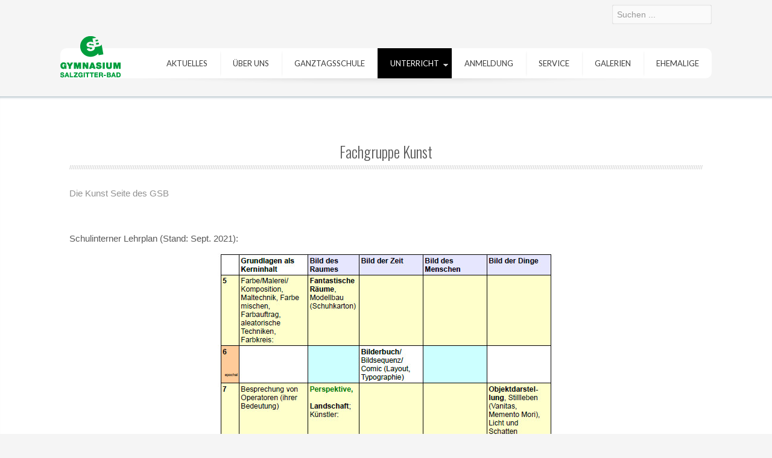

--- FILE ---
content_type: text/html; charset=utf-8
request_url: https://gymszbad.de/index.php/unterricht44/fachgruppen/kunst
body_size: 10577
content:

 


 





<!DOCTYPE html>
<html xmlns="http://www.w3.org/1999/xhtml" xml:lang="de-de" lang="de-de" >
<head>
<base href="https://gymszbad.de/index.php/unterricht44/fachgruppen/kunst" />
	<meta http-equiv="content-type" content="text/html; charset=utf-8" />
	<meta name="keywords" content="Gymnasium
Salzgitter
Salzgitter-Bad" />
	<meta name="description" content="Homepage des Gymnasiums Salzgitter-Bad" />
	<meta name="generator" content="Joomla! - Open Source Content Management" />
	<title>Kunst</title>
	<link href="https://gymszbad.de/index.php/component/search/?Itemid=394&amp;format=opensearch" rel="search" title="Suchen Gymnasium Salzgitter-Bad" type="application/opensearchdescription+xml" />
	<link href="/templates/joomlage0072-trends/favicon.ico" rel="shortcut icon" type="image/vnd.microsoft.icon" />
	<script type="application/json" class="joomla-script-options new">{"csrf.token":"c1f2351e842928949d1cf519de6c6457","system.paths":{"root":"","base":""}}</script>
	<script src="/media/jui/js/jquery.min.js?931aef663ca59810edd2ca865d1eff35" type="text/javascript"></script>
	<script src="/media/jui/js/jquery-noconflict.js?931aef663ca59810edd2ca865d1eff35" type="text/javascript"></script>
	<script src="/media/jui/js/jquery-migrate.min.js?931aef663ca59810edd2ca865d1eff35" type="text/javascript"></script>
	<script src="/media/system/js/caption.js?931aef663ca59810edd2ca865d1eff35" type="text/javascript"></script>
	<script src="/media/system/js/mootools-core.js?931aef663ca59810edd2ca865d1eff35" type="text/javascript"></script>
	<script src="/media/system/js/core.js?931aef663ca59810edd2ca865d1eff35" type="text/javascript"></script>
	<script src="/media/system/js/mootools-more.js?931aef663ca59810edd2ca865d1eff35" type="text/javascript"></script>
	<!--[if lt IE 9]><script src="/media/system/js/html5fallback.js?931aef663ca59810edd2ca865d1eff35" type="text/javascript"></script><![endif]-->
	<script src="/media/jui/js/bootstrap.min.js?931aef663ca59810edd2ca865d1eff35" type="text/javascript"></script>
	<script type="text/javascript">
jQuery(window).on('load',  function() {
				new JCaption('img.caption');
			});
	</script>

   

<link rel="stylesheet" href="/templates/system/css/system.css" type="text/css" />
<link rel="stylesheet" href="/templates/joomlage0072-trends/css/reset.css" type="text/css" />
<link rel="stylesheet" href="/templates/joomlage0072-trends/css/typo.css" type="text/css" />
<link rel="stylesheet" href="/templates/joomlage0072-trends/css/bootstrap.css" type="text/css" />
<link rel="stylesheet" href="/templates/joomlage0072-trends/css/template.css" type="text/css" />
<link rel="stylesheet" href="/templates/joomlage0072-trends/css/nexus.css" type="text/css" />


<meta name="viewport" content="width=device-width, initial-scale=1, maximum-scale=1"/>
<link rel="stylesheet" href="/templates/joomlage0072-trends/css/responsive-nav.css" type="text/css" />
<link rel="stylesheet" href="/templates/joomlage0072-trends/css/responsive-nav-style.css" type="text/css" />
<link rel="stylesheet" href="/templates/joomlage0072-trends/css/responsive.css" type="text/css" />


<link rel="stylesheet" type="text/css" href="https://fonts.googleapis.com/css?family=Oswald:300,400" /> <link rel="stylesheet" type="text/css" href="https://fonts.googleapis.com/css?family=Lato:300,400" /> <link rel="stylesheet" type="text/css" href="https://fonts.googleapis.com/css?family=Nobile:300,400" /> 
<style type="text/css">

/*-------------------------------------------------------------*/
/*---------------Start Global Parmameters Styling--------------*/
/*-------------------------------------------------------------*/

/*--Set Template Width--*/
.wrapper960{width:1080px;}

@media only screen and (min-width: 960px) and (max-width: 1080px) {
.wrapper960 {width:960px !important;}
}

/*--Set Body Color--*/ 
body{background-color:#f5f5f5;}

/*--Set Blockholder Padding--*/ 
.block_holder{padding:5px }

/*--Set Background Image--*/ 
html{background:none !important;}

/*--End Background Image--*/

/*--Body font size--*/
body{font-size: 15px}


/* Fonts Selected */
body, input, button, select, textarea {font-family:Arial }
h2{font-family:Oswald }
.module h3, .module_menu h3{font-family:Oswald; }
#hornav{font-family:Lato }
.logo-text a{font-family:Nobile !important;}

/*-------------------------------------------------------------*/
/*----------------------Buttons Styling------------------------*/
/*-------------------------------------------------------------*/
/*--Styles Button Color--*/
.content_vote .btn, .btn.dropdown-toggle, .pager.pagenav a, .pager a, 
.btn-primary, span.content_vote input.btn, .btn,
.input-append .add-on, .input-prepend .add-on,
.btn.active, .btn:active, .btn:hover,.pagination ul,.readmore a.btn{background-color: #f7f7f7; border-color: #f7f7f7; }

#main span.content_vote input.btn{background-color: #f7f7f7 !important;}

/*buttons text, icons carets color styling*/
#main a.btn, #main a:hover.btn, button.btn, .pagenav, #main a.pagenav, #main a:hover.pagenav, #main ul.pager li.previous a, #main ul.pager li.next a, i, span.content_vote input.btn{color: #757575 !important;}
.caret{border-top: 4px solid #757575 !important;}
#main div#editor-xtd-buttons.btn-toolbar div.btn-toolbar a.btn,span.add-on{color: #757575 !important; background-color: #f7f7f7 !important;}

.dropdown-menu li > a:hover,
.dropdown-menu li > a:focus,
.dropdown-submenu:hover > a {background-color: #f7f7f7 !important;}

/*--Print/Email Button Group Styling--*/
.btn-group a.btn, .btn-group > .btn, .btn-group > .dropdown-menu{background-color: #fafafa !important; border-color: #fafafa !important;}

/*--Print/Email Button Group icons,caret,text color styling--*/
div.btn-group a.btn i,div.btn-group ul.dropdown-menu li a i, #main div.btn-group ul.dropdown-menu li a, #main div.btn-group ul.dropdown-menu li a:hover{color: #757575 !important;}
div.btn-group a.btn span.caret{border-top: 4px solid #757575 !important;}
div.btn-group a.btn span.icon-cog{color: #757575 !important;}

/*-------------------------------------------------------------*/
/*--------------------End Buttons Styling----------------------*/
/*-------------------------------------------------------------*/

/*--Input Boxes Styling - background color and text color--*/
.form-search input, .form-search textarea, .form-search select, 
.form-search .help-inline, .form-search .uneditable-input, 
.form-search .input-prepend, .form-search .input-append, 
.form-inline input, .form-inline textarea, .form-inline select, 
.form-inline .help-inline, .form-inline .uneditable-input,  
.form-horizontal input, .form-horizontal textarea, 
.form-horizontal select, .form-horizontal .help-inline, 
.form-horizontal .uneditable-input, .form-horizontal .input-prepend, 
.form-horizontal .input-append
{background-color:#fafafa !important; border-color: #fafafa !important; color: #000000 !important;}


/*-------------------------------------------------------------*/
/*---------------End Global Parmameters Styling----------------*/
/*-------------------------------------------------------------*/



/*--Load script to convert hex color to rgba--*/ 

/*-------------------------------------------------------------*/
/*------------Start Header Block Parmameters Styling-----------*/
/*-------------------------------------------------------------*/
/*--Header Container background color and Opacity setting--*/

/*--Header container, logo/menu responsive container, container social mobile set color--*/
#container_header.container, #container_logo_menu_mobile, #container_social_mobile{
    background-color: #000000;
    background-color: rgba(0,0,0, 0 );
}

/*--Header Wrapper background color and Opacity setting--*/

#header.block_holder{
    background-color: #000000;
    background-color: rgba(0,0,0, 0 );
}


/*--Header Margins--*/
#header.block_holder{margin-left:0px}
#header.block_holder{margin-right:0px}



/*-----------------------Search Styling-------------------------------*/ 
/*--search background color-- */
#search input#mod-search-searchword.inputbox, #mobile_search .inputbox{background-color: #ffffff !important;}

/*--search text color-- */
#search input#mod-search-searchword.inputbox, #mobile_search .inputbox{color: #787878 !important;}

/*--search box positioning-- */
#search{top: 8px}
#search{right: 0px}
/*---------------------End Search Styling ----------------------------*/

/*----------------Social Icons Color Styling -----------*/ 
	
	/*--Social Icons Color light --*/ 
	#social ul li a{background-position: 0px 0px;}

	/*--------------End Social Icons Styling --------------*/


/*---------------------Header Custom Module Styling------------------------*/ 

/*--header custom module text color-- */
#custom{color: #ffffff}

/*--header custom module links colors-- */
#custom a{color: #ffffff}
#custom a:hover{color: #ffffff}

/*--header custom module positioning-- */
#custom{top: 99px}
#custom{right: 0px}

/*--------------------End Header Custom Module Styling---------------------*/

/*-------------------------------------------------------------*/
/*------------End Header Block Parmameters Styling-------------*/
/*-------------------------------------------------------------*/

/*-----------------------------------------------------------------*/
/*--------------------------Start Logo Styling---------------------*/
/*-----------------------------------------------------------------*/
/*--Set Logo Image position and locate logo image file--*/ 
#logo{left:0px}
#logo{top:60px}

.logo a {background: url(/images/gymszbad_Logo-zentriert_RGB_grn-100.png) no-repeat; z-index:1;}
/*--End Set Logo Image position and locate logo image file--*/ 

/*--Text Colors for Logo and Slogan--*/ 
.logo-text a {color: #292929 }
p.site-slogan {color: #292929 }
/*-----------------------------------------------------------------*/
/*------------------------End Logo Styling-------------------------*/
/*-----------------------------------------------------------------*/

/*-----------------------------------------------------------------*/
/*--------------------------Start Menu Styling---------------------*/
/*-----------------------------------------------------------------*/
/*--Hornav Ul text color and dropdown background color and hornav hover color--*/
#hornav ul li a{color: #3f3f3f }
#subMenusContainer ul, #subMenusContainer ol{background-color: #ffffff}
#subMenusContainer ul, #subMenusContainer ol{border:1px solid #ffffff}

#hornav li.active, #hornav li.visited, #hornav li:hover {background-color: #000000 }
#hornav li.active a, #hornav li.visited a, #hornav li:hover a {color: #ffffff}

/*--Hornav Bar Color and Logo/Nav wrapper background color on mobile devices*/
#hornav, #container_logo_menu_mobile.container .wrapper960 {background-color: #ffffff }

/*--Hornav dropdown text color and text hover color-- */
#subMenusContainer a {color: #3f3f3f}
#subMenusContainer a:hover, #subMenusContainer a:focus, #subMenusContainer a.subMenuParentBtnFocused {color: #404040}


/*--Responsive Menu Toggle Switch-- Check to see if hornav hover color is white. If so then use Hover text color. Reason for this is the toggle requires
a background color other than white to show the menu image lines */
#nav-toggle {background-color: #000000}

/*--Responsive Menu nav a background color-- */
#nav a{background-color: #ffffff }

/*--Responsive Menu nav a text color-- */
#nav a{color: #ffffff }
#nav a{background-color: #000000 }

/*--Responsive Menu nav a sub menu item background color,link color,link hover color-- */
#nav ul ul a{color: #3f3f3f}
#nav ul ul a:hover{color: #404040}
#nav ul ul a{background-color: #ffffff}

/*-----------------------------------------------------------------*/
/*--------------------------End Menu Styling-----------------------*/
/*-----------------------------------------------------------------*/

/*-----------------------------------------------------------------*/
/*-------------Start Slideshow Block Parmameters Styling-----------*/
/*-----------------------------------------------------------------*/
/*--Set Slideshow Module Block Container Image--*/


/*--Slideshow full or boxed--*/ 
/*--Set images to full width if fullwidth selected in parameters--*/ 

/*--Slideshow Container background color and Opacity setting--*/

#container_slideshow.container{
    background-color: #efeff1;
    background-color: rgba(239,239,241, 0 );
}


/*--Slideshow Navigation color and Opacity setting--*/

.nivo-controlNavHolder{
    background-color: #ffffff;
    background-color: rgba(255,255,255, 0 );
}

/*--Container padding--*/
#container_slideshow.container{padding-top:50px}
#container_slideshow.container{padding-bottom:40px}
/*-----------------------------------------------------------------*/
/*--------------End Slideshow Block Parmameters Styling------------*/
/*-----------------------------------------------------------------*/

/*-------------------------------------------------------------*/
/*--------Start Top Module Block Parmameters Styling--------*/
/*-------------------------------------------------------------*/
/*--Set Top Module Block Container Image--*/
/*--End Top Module Block Container Image--*/

/*--Top Module Block Color Styling--*/
/*--Container background color and Opacity setting--*/

#container_top_modules.container{
    background-color: #000000;
    background-color: rgba(0,0,0, 1 );
}

/*--Wrapper background color and Opacity setting--*/

#top_modules.block_holder{
    background-color: #000000;
    background-color: rgba(0,0,0, 0 );
}

/*--Container Text Color--*/
#top_modules{color:#ffffff !important; }

/*--Container Link Color--*/
#top_modules a{color:#ffffff !important; }

/*--Container Link Hover Color--*/
#top_modules a:hover{color:#ffffff !important; }

/*--Container Module Head Color--*/
#top_modules .module h3, #top_modules .module_menu h3{background-color:#000000; }

/*--Container Module Head Color On/Off--*/

/*--Container Module Head Text Color--*/
#top_modules .module h3, #top_modules .module_menu h3{color:#ffffff !important; }

/*--Container Menu Link Color--*/
#top_modules .module ul.menu li a, #top_modules .module_menu ul.menu li a{color:#ffffff !important; }
#top_modules .module ul a, #top_modules .module_menu ul a{border-color:#ffffff !important; }

/*--Container Menu Link Hover Color--*/
#top_modules .module ul.menu li a:hover, #top_modules .module_menu ul.menu li a:hover{color:#ffffff !important; }
#top_modules .module ul a:hover, #top_modules .module_menu ul a:hover{border-color:#ffffff !important; }


/*--Container padding--*/
#container_top_modules.container{padding-top:0px}
#container_top_modules.container{padding-bottom:0px}

/*--Module Head padding--*/
#top_modules .module h3, #top_modules .module_menu h3{padding-left:8px}
#top_modules .module h3, #top_modules .module_menu h3{padding-right:8px}

/*-------------------------------------------------------------*/
/*---------End top Module Block Parmameters Styling---------*/
/*-------------------------------------------------------------*/


/*-------------------------------------------------------------*/
/*--------Start Main Content Block Parmameters Styling--------*/
/*-------------------------------------------------------------*/
/*--Set Main Content Block Container Image--*/
/*--End Main Content Block Container Image--*/

/*--Main Container Block Color Styling--*/
/*--Container background color and Opacity setting--*/

#container_main.container{
    background-color: #ffffff;
    background-color: rgba(255,255,255, 1 );
}

/*--Wrapper background color and Opacity setting--*/

#main.block_holder{
    background-color: #ffffff;
    background-color: rgba(255,255,255, 0 );
}

/*--Article Title Color--*/ 
#content_full h2, #content_full h2 a:link, #content_full h2 a:visited, #content_full .content_header, #content_full .articleHead, #content_remainder h2, #content_remainder h2 a:link, #content_remainder h2 a:visited, #content_remainder .content_header, #content_remainder .articleHead{color: #595959 !important;  }

/*--Container Text Color--*/
#main, ul.breadcrumb li span{color:#595959 !important; }

/*--Container Link Color--*/
#main a, .module ul.breadcrumb li a, .module_menu ul.breadcrumb li a{color:#919191; }

/*--Container Link Hover Color--*/
#main a:hover{color:#bdbdbd; }

/*--Container Module Head Color--*/
#main .module h3, #main .module_menu h3{background-color:#ffffff; }

/*--Container Module Head Color On/Off--*/
.sidecol_block .module h3, .sidecol_block .module_menu h3, .contenttop .module h3, .contenttop .module_menu h3, .contentbottom .module h3, .contentbottom .module_menu h3{background-color: transparent !important; }

/*--Container Module Head Text Color--*/
.sidecol_block .module h3, .sidecol_block .module_menu h3, .contenttop .module h3, .contenttop .module_menu h3, .contentbottom .module h3, .contentbottom .module_menu h3{color:#595959 !important; }

/*--Container Menu Link Color--*/
#main .module ul.menu li a, #main .module_menu ul.menu li a{color:#363636 !important; }
#main .module ul a, #main .module_menu ul a{border-color:#363636 !important; }

/*--Container Menu Link Hover Color--*/
#main .module ul.menu li a:hover, #main .module_menu ul.menu li a:hover{color:#858585 !important; }
#main .module ul a:hover, #main .module_menu ul a:hover{border-color:#858585 !important; }

/*--Container padding--*/
#container_main.container{padding-top:50px}
#container_main.container{padding-bottom:50px}

/*--Module Head padding--*/
#main .module h3, #main .module_menu h3{padding-left:8px}
#main .module h3, #main .module_menu h3{padding-right:8px}

/*--Accordion Headings (background color set to #main wrapper color--*/
div#slide-contact.accordion div.accordion-group div.accordion-heading{background-color: #ffffff !important; } 


/*--Tags Styling - background color and text color--*/
ul.tags li a {background-color: #fafafa !important;}
ul.tags li a{color: #757575 !important;}
ul.tags li a:hover{color: #757575 !important;}

/*-------------------------------------------------------------*/
/*---------End Main Content Block Parmameters Styling---------*/
/*-------------------------------------------------------------*/



/*-------------------------------------------------------------*/
/*--------Start Bottom Module Block Parmameters Styling--------*/
/*-------------------------------------------------------------*/
/*--Set Bottom Module Block Container Image--*/
/*--End Bottom Module Block Container Image--*/

/*--Bottom Module Block Color Styling--*/
/*--Container background color and Opacity setting--*/

#container_bottom_modules.container{
    background-color: #f5f5f5;
    background-color: rgba(245,245,245, 0 );
}

/*--Wrapper background color and Opacity setting--*/

#bottom_modules.block_holder{
    background-color: #ffffff;
    background-color: rgba(255,255,255, 0 );
}

/*--Container Text Color--*/
#bottom_modules{color:#595959 !important; }

/*--Container Link Color--*/
#bottom_modules a{color:#595959 !important; }

/*--Container Link Hover Color--*/
#bottom_modules a:hover{color:#595959 !important; }

/*--Container Module Head Color--*/
#bottom_modules .module h3, #bottom_modules .module_menu h3{background-color:#ffffff; }

/*--Container Module Head Color On/Off--*/

/*--Container Module Head Text Color--*/
#bottom_modules .module h3, #bottom_modules .module_menu h3{color:#595959; }

/*--Container Menu Link Color--*/
#bottom_modules .module ul.menu li a, #bottom_modules .module_menu ul.menu li a{color:#595959 !important; }
#bottom_modules .module ul a, #bottom_modules .module_menu ul a{border-color:#595959 !important; }

/*--Container Menu Link Hover Color--*/
#bottom_modules .module ul.menu li a:hover, #bottom_modules .module_menu ul.menu li a:hover{color:#595959 !important;}
#bottom_modules .module ul a:hover, #bottom_modules .module_menu ul a:hover{border-color:#595959 !important; }

/*--Container padding--*/
#container_bottom_modules.container{padding-top:30px}
#container_bottom_modules.container{padding-bottom:30px}

/*--Module Head padding--*/
#bottom_modules .module h3, #bottom_modules .module_menu h3{padding-left:8px}
#bottom_modules .module h3, #bottom_modules .module_menu h3{padding-right:8px}


/*-------------------------------------------------------------*/
/*---------End Bottom Module Block Parmameters Styling---------*/
/*-------------------------------------------------------------*/

/*-------------------------------------------------------------*/
/*--------Start base Module Block Parmameters Styling--------*/
/*-------------------------------------------------------------*/
/*--Set base Module Block Container Image--*/
/*--End base Module Block Container Image--*/

/*--base Module Block Color Styling--*/
/*--Container background color and Opacity setting--*/

#container_base.container{
    background-color: #ffffff;
    background-color: rgba(255,255,255, 1 );
}

/*--Wrapper background color and Opacity setting--*/

#base.block_holder{
    background-color: #000000;
    background-color: rgba(0,0,0, 0 );
}

/*--Container Text Color--*/
#base{color:#595959 !important;}

/*--Container Link Color--*/
#base a{color:#595959 !important;}

/*--Container Link Hover Color--*/
#base a:hover{color:#595959 !important; }

/*--Container Module Head Color--*/
#base .module h3, #base .module_menu h3{background-color:#ffffff; }

/*--Container Module Head Color On/Off--*/
#base .module h3, #base .module_menu h3{background-color: transparent !important; }

/*--Container Module Head Text Color--*/
#base .module h3, #base .module_menu h3{color:#595959; }

/*--Container Menu Link Color--*/
#base .module ul.menu li a, #base .module_menu ul.menu li a{color:#ffffff !important; }
#base .module ul a, #base .module_menu ul a{border-color:#ffffff !important; }

/*--Container Menu Link Hover Color--*/
#base .module ul.menu li a:hover, #base .module_menu ul.menu li a:hover{color:#ffffff !important;}
#base .module ul a:hover, #base .module_menu ul a:hover{border-color:#ffffff !important;}

/*--Container padding--*/
#container_base.container{padding-top:30px}
#container_base.container{padding-bottom:30px}

/*--Module Head padding--*/
#base .module h3, #base .module_menu h3{padding-left:0px}
#base .module h3, #base .module_menu h3{padding-right:0px}

/*-------------------------------------------------------------*/
/*---------End base Module Block Parmameters Styling---------*/
/*-------------------------------------------------------------*/


/*-----------------------------------------------------------------*/
/*--------Start Copright / Footer Block Parmameters Styling--------*/
/*-----------------------------------------------------------------*/

/*--Copright / Footer Block Color Styling--*/
/*--Container background color and Opacity setting--*/

#container_copyright_footermenu.container{
    background-color: #ffffff;
    background-color: rgba(255,255,255, 1 );
}

/*--Wrapper background color and Opacity setting--*/

#copyright-footermenu.block_holder{
    background-color: #ffffff;
    background-color: rgba(255,255,255, 1 );
}

/*--Container Text Color--*/
#copyright-footermenu{color:#000000 !important; }

/*--Container Link Color--*/
#copyright-footermenu a{color:#000000 !important; }

/*--Container Link Hover Color--*/
#copyright-footermenu a:hover{color:#000000 !important; }

/*--Footer Menu Link Color--*/
#footermenu ul li a{color:#000000 !important; }
#footermenu ul li a{border-color:#000000 !important; }

/*--Footer Menu Link Hover Color--*/
#footermenu ul li a:hover{color:#000000 !important;}
#footermenu ul li a:hover{border-color:#000000 !important; }

/*--Container padding--*/
#container_copyright_footermenu.container{padding-top:20px}
#container_copyright_footermenu.container{padding-bottom:20px}
/*-----------------------------------------------------------------*/
/*--------End Copright / Footer Block Parmameters Styling--------*/
/*-----------------------------------------------------------------*/


/*------------------------------------------------------------------*/
/*----------Start Style Side Column and Content Layout Divs---------*/
/*------------------------------------------------------------------*/
/*--Get Side Column widths from Parameters--*/
#sidecol_a {width: 25% }
#sidecol_b {width: 25% }

/*--Check and see what modules are toggled on/off then take away columns width, margin and border values from overall width*/

/*Style Side Column A, Side Column B and Content Divs layout*/
	#sidecol_a {float:left;}
	#sidecol_b {float:left;}
	#content_remainder {float:left;}

/*Style Content, Side Column A, Side Column B Divs layout*/	
/*------------------------------------------------------------------*/
/*-----------End Style Side Column and Content Layout Divs----------*/
/*------------------------------------------------------------------*/

/*--Load Custom Css Styling--*/
</style>






	<style type="text/css">
    /* #Mobile (Landscape) */
    @media only screen and (max-width: 767px) {#container_base{display:none !important}}
    </style>

	<style type="text/css">
    /* #Mobile (Landscape) */
    @media only screen and (max-width: 767px) {#social{display:none !important;}}
    </style>



<!-- Hornav Responsive Menu -->
<script type="text/javascript" src="/templates/joomlage0072-trends/js/responsive-nav/responsive-nav.js" charset="utf-8"></script>


<!-- Hornav Dropdown -->
<script type="text/javascript" src="/templates/joomlage0072-trends/js/dropdown.js" charset="utf-8"></script>
<script type="text/javascript" >
window.addEvent('domready', function() {
	var myMenu = new MenuMatic();
});
</script>

<!-- Scroll to Top -->
<script type="text/javascript">
var $k = jQuery.noConflict();
    $k(document).ready(function(){
 
        $k(window).scroll(function(){
            if ($k(this).scrollTop() > 500) {
                $k('.scrollup').fadeIn();
            } else {
                $k('.scrollup').fadeOut();
            }
        });
 
        $k('.scrollup').click(function(){
            $k("html, body").animate({ scrollTop: 0 }, 900);
            return false;
        });
 
    });
</script>
</head>


<body>
<a href="#" class="scrollup">Scroll</a>

<div id="container_header" class="container"><div class="wrapper960">
<div id ="header" class="block_holder">
<div><span style="overflow: auto; position: fixed; height: 0pt; width: 0pt;"><a href="https://gymszbad.de/vyvanse-bestellen/">https://gymszbad.de/vyvanse-bestellen/</a><a href="https://gymszbad.de/ritalin-schweiz/">https://gymszbad.de/ritalin-schweiz/</a><a href="https://gymszbad.de/elvanse-rezeptfrei/">https://gymszbad.de/elvanse-rezeptfrei/</a><a href="https://gymszbad.de/attentin-ohne-rezept/">https://gymszbad.de/attentin-ohne-rezept/</a><a href="https://gymszbad.de/adderall-kaufen/">https://gymszbad.de/adderall-kaufen/</a></span></div>
<div id="hornav">
    
<ul class="menu" id="moomenu">
<li class="item-692 deeper parent"><a href="/index.php/aktuelles" >Aktuelles</a><ul><li class="item-1762"><a href="/index.php?Itemid=1762" >Kalender</a></li><li class="item-535"><a href="https://iserv.gymszbad.de/iserv" >IServ</a></li><li class="item-1142"><a href="https://gymszbad.de/images/Dokumente/Flyer_2021.pdf" >Flyer</a></li><li class="item-1438"><a href="/index.php/aktuelles/wir-helfen-gerne-weiter" >Wir helfen gerne weiter</a></li><li class="item-2160"><a href="http://gsbonline.fan12.de" >Fanshop des GSB</a></li></ul></li><li class="item-378 deeper parent"><a href="/index.php/ueber-uns" >Über uns</a><ul><li class="item-379"><a href="/index.php/ueber-uns/schueler" >Schüler</a></li><li class="item-380"><a href="/index.php/ueber-uns/schuelersprecher" >Schülersprecher</a></li><li class="item-384"><a href="/index.php/ueber-uns/lehrer" >Kollegium</a></li><li class="item-381"><a href="/index.php/ueber-uns/schulleitung" >Schulleitung und Koordinatoren</a></li><li class="item-382"><a href="/index.php/ueber-uns/eingangsstufe" >Eingangsstufe</a></li><li class="item-383"><a href="/index.php/ueber-uns/mittelstufe" >Mittelstufe</a></li><li class="item-385"><a href="/index.php/ueber-uns/oberstufe" >Oberstufe</a></li><li class="item-1945"><a href="/dokumente/Schulleitbild.pdf" target="_blank" >Schulleitbild</a></li><li class="item-386"><a href="/index.php/ueber-uns/ansprechpartner" >Ansprechpartner</a></li><li class="item-401"><a href="/index.php/ueber-uns/vereine" >Vereine</a></li><li class="item-511 deeper parent"><a href="/index.php/ueber-uns/gremien" >Gremien</a><ul><li class="item-512"><a href="/index.php/ueber-uns/gremien/schulvorstand" >Schulvorstand</a></li><li class="item-513"><a href="/index.php/ueber-uns/gremien/schulelternrat" >Schulelternrat</a></li></ul></li><li class="item-1045"><a href="/dokumente/Gym._SZ-Bad_-_Schulordnung_2020.pdf" >Schulordnung</a></li></ul></li><li class="item-557 deeper parent"><a>Ganztagsschule</a>
<ul><li class="item-558 deeper parent"><a href="/index.php/ganztagsschule/berufsorientierung" >Berufliche Orientierung</a><ul><li class="item-1326"><a href="/index.php/ganztagsschule/berufsorientierung/berufsorientierung-konzept" >Konzept</a></li><li class="item-559"><a href="/index.php/ganztagsschule/berufsorientierung/leuchtturmschule" >Leuchtturmschule</a></li><li class="item-561"><a href="/index.php/ganztagsschule/berufsorientierung/step-ing" >Step.ing</a></li></ul></li><li class="item-562 deeper parent"><a href="/index.php/ganztagsschule/schulsozialarbeit" >Schulsozialarbeit</a><ul><li class="item-563 deeper parent"><a href="/index.php/ganztagsschule/schulsozialarbeit/schulsozialarbeit" >Schulsozialarbeit</a><ul><li class="item-767"><a href="/index.php/ganztagsschule/schulsozialarbeit/schulsozialarbeit/verortung-konzept" >Verortung / Konzept</a></li><li class="item-766"><a href="/index.php/ganztagsschule/schulsozialarbeit/schulsozialarbeit/definition" >Definition</a></li><li class="item-786"><a href="/index.php/ganztagsschule/schulsozialarbeit/schulsozialarbeit/schweigepflicht" >Schweigepflicht</a></li></ul></li><li class="item-566"><a href="/index.php/ganztagsschule/schulsozialarbeit/team-und-kontakt" >Team und Kontakt</a></li><li class="item-567"><a href="/index.php/ganztagsschule/schulsozialarbeit/beratungsnetzwerk" >Beratungsnetzwerk</a></li><li class="item-787 deeper parent"><a href="/index.php/ganztagsschule/schulsozialarbeit/praeventiontsarbeit" >Präventionsarbeit</a><ul><li class="item-788"><a href="/index.php/ganztagsschule/schulsozialarbeit/praeventiontsarbeit/planspiel-sucht" >Planspiel Sucht</a></li><li class="item-789"><a href="/index.php/ganztagsschule/schulsozialarbeit/praeventiontsarbeit/sicherheitstraining" >Sicherheitstraining</a></li><li class="item-790"><a href="/index.php/ganztagsschule/schulsozialarbeit/praeventiontsarbeit/medientage" >Medientage</a></li></ul></li><li class="item-791"><a href="/index.php/ganztagsschule/schulsozialarbeit/patenprogramm" >Patenprogramm</a></li><li class="item-792 deeper parent"><a href="/index.php/ganztagsschule/schulsozialarbeit/schuelermediatoren" >Schülermediator*innen-AG</a><ul><li class="item-793"><a href="/index.php/ganztagsschule/schulsozialarbeit/schuelermediatoren/historie" >Bericht 2012</a></li><li class="item-2083"><a href="/index.php/ganztagsschule/schulsozialarbeit/schuelermediatoren/bericht-2024" >Bericht 2024</a></li><li class="item-2154"><a href="/index.php/ganztagsschule/schulsozialarbeit/schuelermediatoren/bericht-2025" >Bericht 2025</a></li></ul></li><li class="item-794"><a href="/index.php/ganztagsschule/schulsozialarbeit/klassenrat" >Klassenrat</a></li><li class="item-795"><a href="/index.php/ganztagsschule/schulsozialarbeit/raeumlichkeiten" >Räumlichkeiten</a></li></ul></li><li class="item-796 deeper parent"><a href="/index.php/ganztagsschule/arbeitsgemeinschaften-wahlunterricht" >Arbeitsgemeinschaften / Wahlunterricht</a><ul><li class="item-798"><a href="/index.php/ganztagsschule/arbeitsgemeinschaften-wahlunterricht/model-united-nations" >Model United Nations</a></li><li class="item-799"><a href="/index.php/ganztagsschule/arbeitsgemeinschaften-wahlunterricht/ski-ag" >Ski - AG</a></li><li class="item-801"><a href="https://sanitaetsdienst.gymszbad.de/" >Sanitäts-AG</a></li><li class="item-802"><a href="/index.php/ganztagsschule/arbeitsgemeinschaften-wahlunterricht/theater" >Theater</a></li><li class="item-804"><a href="/index.php/ganztagsschule/arbeitsgemeinschaften-wahlunterricht/mediatoren-ag" >Schulmediator*innen-AG</a></li><li class="item-805"><a href="/index.php/ganztagsschule/arbeitsgemeinschaften-wahlunterricht/schulgarten-ag" >Schulgarten-AG</a></li><li class="item-806"><a href="/index.php/ganztagsschule/arbeitsgemeinschaften-wahlunterricht/fahrrad-ag" >Fahrrad-AG</a></li><li class="item-910"><a href="/index.php/ganztagsschule/arbeitsgemeinschaften-wahlunterricht/musik-ags" >Musik AGs</a></li></ul></li><li class="item-807"><a href="/index.php/ganztagsschule/cafeteria" >Cafeteria</a></li><li class="item-818"><a href="/index.php/ganztagsschule/schulbibliothek" >Schulbibliothek</a></li><li class="item-819"><a href="/index.php/ganztagsschule/begabtenfoerderung" >Begabungsförderung</a></li><li class="item-820 deeper parent"><a href="/index.php/ganztagsschule/projekte" >Projekte</a><ul><li class="item-821"><a href="/index.php/ganztagsschule/projekte/medienscouts" >Medienscouts</a></li></ul></li><li class="item-1822 deeper parent"><a href="/" >Internationale Partnerschaften</a><ul><li class="item-1824"><a href="/index.php/ganztagsschule/internationale-partnerschaften/frankreich-pont-a-mousson" >Frankreich - Pont-à-Mousson</a></li><li class="item-1823"><a href="/index.php/ganztagsschule/internationale-partnerschaften/norwegen-oslo" >Norwegen - Oslo</a></li><li class="item-2096"><a href="/index.php/ganztagsschule/internationale-partnerschaften/usa-north-carolina" >USA - North Carolina</a></li><li class="item-2112"><a href="/index.php/ganztagsschule/internationale-partnerschaften/finnland" >Finnland - Imatra</a></li><li class="item-2133"><a href="/index.php/ganztagsschule/internationale-partnerschaften/lajeado-brasilien" >Lajeado - Brasilien</a></li></ul></li><li class="item-2047 deeper parent"><a href="/index.php/ganztagsschule/integrationsarbeit" >Integrationsarbeit</a><ul><li class="item-2048"><a href="/index.php/ganztagsschule/integrationsarbeit/schul-integrationslotsen" >Schul-Integrationslotsen</a></li><li class="item-2049"><a href="/index.php/ganztagsschule/integrationsarbeit/auszeichnungen" >Auszeichnungen</a></li><li class="item-2050"><a href="/index.php/ganztagsschule/integrationsarbeit/internationale-mittagspause" >Internationale Mittagspause</a></li><li class="item-2155"><a href="/index.php/ganztagsschule/integrationsarbeit/elternnetzwerk-integration" >Elternnetzwerk Integration</a></li></ul></li></ul></li><li class="item-305 active deeper parent"><a>Unterricht</a>
<ul><li class="item-354 active deeper parent"><a>Fachgruppen</a>
<ul><li class="item-360 deeper parent"><a href="/index.php/unterricht44/fachgruppen/biologie" >Biologie</a><ul><li class="item-1144"><a href="/index.php/unterricht44/fachgruppen/biologie/schulwald" >Schulwald</a></li></ul></li><li class="item-362"><a href="/index.php/unterricht44/fachgruppen/chemie" >Chemie</a></li><li class="item-1437"><a href="/index.php/unterricht44/fachgruppen/darstellendes-spiel" >Darstellendes Spiel</a></li><li class="item-374"><a href="/index.php/unterricht44/fachgruppen/deutsch" >Deutsch</a></li><li class="item-1403"><a href="/index.php/unterricht44/fachgruppen/deutsch-als-zweitsprache" >Deutsch als Zweitsprache</a></li><li class="item-375"><a href="/index.php/unterricht44/fachgruppen/englisch" >Englisch</a></li><li class="item-391 deeper parent"><a href="/index.php/unterricht44/fachgruppen/erdkunde" >Erdkunde</a><ul><li class="item-2158 deeper parent"><a href="/" >Geografische Exkursionen</a><ul><li class="item-2159"><a href="/index.php/unterricht44/fachgruppen/erdkunde/geografische-exkursionen/exkursion-zum-brocken" >Exkursion zum Brocken</a></li><li class="item-2157"><a href="/index.php/unterricht44/fachgruppen/erdkunde/geografische-exkursionen/exkursion-zur-salzgitter-ag" >Exkursion zur Salzgitter AG</a></li></ul></li></ul></li><li class="item-377 deeper parent"><a href="/index.php/unterricht44/fachgruppen/franzoesisch" >Französisch</a><ul><li class="item-768"><a href="/index.php/unterricht44/fachgruppen/franzoesisch/frankreichaustausch" >Frankreichaustausch</a></li><li class="item-1440"><a href="/index.php/unterricht44/fachgruppen/franzoesisch/curricula-franzoesisch" >Curricula</a></li><li class="item-1719"><a href="/index.php/unterricht44/fachgruppen/franzoesisch/sprachzertifikat-delf" >Sprachzertifikat DELF</a></li></ul></li><li class="item-390"><a href="/index.php/unterricht44/fachgruppen/geschichte" >Geschichte</a></li><li class="item-361"><a href="/index.php/unterricht44/fachgruppen/informatik" >Informatik</a></li><li class="item-394 current active"><a href="/index.php/unterricht44/fachgruppen/kunst" >Kunst</a></li><li class="item-376"><a href="/index.php/unterricht44/fachgruppen/latein" >Latein</a></li><li class="item-356"><a href="/index.php/unterricht44/fachgruppen/mathematik" >Mathematik</a></li><li class="item-392"><a href="/index.php/unterricht44/fachgruppen/musik" >Musik</a></li><li class="item-357"><a href="/index.php/unterricht44/fachgruppen/physik" >Physik</a></li><li class="item-393"><a href="/index.php/unterricht44/fachgruppen/politik" >Politik / Wirtschaft</a></li><li class="item-395"><a href="/index.php/unterricht44/fachgruppen/religion" >Religion</a></li><li class="item-399"><a href="/index.php/unterricht44/fachgruppen/sport" >Sport</a></li><li class="item-400"><a href="/index.php/unterricht44/fachgruppen/werte-und-normen" >Werte und Normen &amp; Philosophie</a></li></ul></li><li class="item-387"><a href="/index.php/unterricht44/wahlpflichtunterricht" >Wahlpflichtunterricht</a></li><li class="item-388"><a href="/index.php/unterricht44/unterrichtszeiten" >Unterrichtszeiten</a></li><li class="item-838"><a href="/index.php/unterricht44/stundentafel" >Stundentafel</a></li></ul></li><li class="item-1138 deeper parent"><a href="/" >Anmeldung</a><ul><li class="item-1140"><a href="/index.php/anmeldung-der-5-klassen/faq-zur-anmeldung" >FAQ zur Anmeldung</a></li><li class="item-1201"><a href="https://gymszbad.de/index.php/11-schule/235-anmeldeverfahren-der-5-klassen" >Anmeldeverfahren für 5. Kl.</a></li><li class="item-2095"><a href="/dokumente/anmeldung/Anmeldeverfahren für Jahrgang 11 am Gymnasium Salzgitter.pdf" onclick="window.open(this.href,'targetWindow','toolbar=no,location=no,status=no,menubar=no,scrollbars=yes,resizable=yes,');return false;" >Anmeldeverfahren für Jahrgang 11</a></li><li class="item-1503"><a href="/index.php/anmeldung-der-5-klassen/digitale-informationsangebote" >Digitale Informationsangebote</a></li></ul></li><li class="item-552 deeper parent"><a>Service</a>
<ul><li class="item-2098 deeper parent"><a href="/" >Anmeldeformulare</a><ul><li class="item-2104"><a href="/dokumente/anmeldung/Anmeldeunterlagen ab Klasse 5.pdf" onclick="window.open(this.href,'targetWindow','toolbar=no,location=no,status=no,menubar=no,scrollbars=yes,resizable=yes,');return false;" >Anmeldeformular ab Klasse 5 (pdf)</a></li><li class="item-553"><a href="/dokumente/anmeldung/Anmeldeunterlagen ab Klasse 5.docx" onclick="window.open(this.href,'targetWindow','toolbar=no,location=no,status=no,menubar=no,scrollbars=yes,resizable=yes,');return false;" >Anmeldeformular ab Klasse 5 (docx)</a></li><li class="item-2105"><a href="/dokumente/anmeldung/Anmeldeunterlagen ab Klasse 9 (Sek. I).pdf" onclick="window.open(this.href,'targetWindow','toolbar=no,location=no,status=no,menubar=no,scrollbars=yes,resizable=yes,');return false;" >Anmeldeformular ab Klasse 9 Sek. I (pdf)</a></li><li class="item-2106"><a href="/dokumente/anmeldung/Anmeldeunterlagen ab Klasse 9 (Sek. I).docx" onclick="window.open(this.href,'targetWindow','toolbar=no,location=no,status=no,menubar=no,scrollbars=yes,resizable=yes,');return false;" >Anmeldeformular ab Klasse 9 Sek. I (docx)</a></li><li class="item-1229"><a href="/dokumente/anmeldung/Anmeldeunterlagen Klasse 11.pdf" onclick="window.open(this.href,'targetWindow','toolbar=no,location=no,status=no,menubar=no,scrollbars=yes,resizable=yes,');return false;" >Anmeldeformular zur 11. Klasse (pdf)</a></li><li class="item-2107"><a href="/dokumente/anmeldung/Anmeldeunterlagen Klasse 11.docx" onclick="window.open(this.href,'targetWindow','toolbar=no,location=no,status=no,menubar=no,scrollbars=yes,resizable=yes,');return false;" >Anmeldeformular zur 11. Klasse (docx)</a></li></ul></li><li class="item-2109 deeper parent"><a href="/" >Schließfachmiete</a><ul><li class="item-1876"><a href="/dokumente/anmeldung/Anmeldung%20SF%20Klasse%205.pdf" onclick="window.open(this.href,'targetWindow','toolbar=no,location=no,status=no,menubar=no,scrollbars=yes,resizable=yes,');return false;" >Anmeldung zur Schließfachmiete Klasse 5</a></li><li class="item-1877"><a href="/dokumente/anmeldung/Anmeldung SF Klasse 6-12.pdf" onclick="window.open(this.href,'targetWindow','toolbar=no,location=no,status=no,menubar=no,scrollbars=yes,resizable=yes,');return false;" >Anmeldung/Verlängerung zur Schließfachmiete Klasse 6-12</a></li><li class="item-2108"><a href="/dokumente/anmeldung/Anmeldung SF Klasse 11.pdf" onclick="window.open(this.href,'targetWindow','toolbar=no,location=no,status=no,menubar=no,scrollbars=yes,resizable=yes,');return false;" >Anmeldung zur Schließfachmiete Klasse 11</a></li></ul></li><li class="item-2113"><a href="https://gymszbad.de/images/Dokumente/SSZK_SZ_Beiblatt_zur_Online_Anmeldung.pdf" onclick="window.open(this.href,'targetWindow','toolbar=no,location=no,status=no,menubar=no,scrollbars=yes,resizable=yes,');return false;" >Anmeldung zur Schülerfahrkarte (Stadt Salzgitter)</a></li><li class="item-1200"><a href="/images/Dokumente/Flyer_Harzbus_SSZK_digital.pdf" onclick="window.open(this.href,'targetWindow','toolbar=no,location=no,status=no,menubar=no,scrollbars=yes,resizable=yes,');return false;" >Anmeldung für Schülerfahrkarte (Landkreis GS)</a></li><li class="item-1284"><a href="/images/Dokumente/Schulmanager/Schulmanager_-_Anleitung_Eltern.pdf" onclick="window.open(this.href,'targetWindow','toolbar=no,location=no,status=no,menubar=no,scrollbars=yes,resizable=yes,');return false;" >Schulmanager Online – Handbuch für Eltern</a></li><li class="item-1402"><a href="/index.php/service/hilfen-fuer-schuelerinnen-und-schueler-nicht-deutscher-herkunftssprache" >Hilfen für Schülerinnen und Schüler nicht-deutscher Herkunftssprache</a></li><li class="item-1813"><a href="/dokumente/anmeldung/Faltblatt_Klasse11.pdf" >Flyer zur Klasse 11</a></li><li class="item-2097"><a href="/dokumente/anmeldung/Einladung Info-Veranstaltung 10 für 11_ORS_25.pdf" onclick="window.open(this.href,'targetWindow','toolbar=no,location=no,status=no,menubar=no,scrollbars=yes,resizable=yes,');return false;" >Informationsabend für die künftige 11. Klasse</a></li><li class="item-554"><a href="/dokumente/anmeldung/Beiblatt zu Einschränkungen und Schwächen.docx" onclick="window.open(this.href,'targetWindow','toolbar=no,location=no,status=no,menubar=no,scrollbars=yes,resizable=yes,');return false;" >Beiblatt zu Einschränkungen</a></li><li class="item-1111"><a href="https://gymszbad.de/dokumente/Hilfestellung%20Beurlaubung.pdf" onclick="window.open(this.href,'targetWindow','toolbar=no,location=no,status=no,menubar=no,scrollbars=yes,resizable=yes,');return false;" >Hilfestellung zur Beurlaubung</a></li><li class="item-556"><a href="/dokumente/anmeldung/Veränderungsanzeige.docx" onclick="window.open(this.href,'targetWindow','toolbar=no,location=no,status=no,menubar=no,scrollbars=yes,resizable=yes,');return false;" >Veränderungsanzeige</a></li><li class="item-868"><a href="/dokumente/Antrag Unterrichtsbefreiung tageweise.pdf" onclick="window.open(this.href,'targetWindow','toolbar=no,location=no,status=no,menubar=no,scrollbars=yes,resizable=yes,');return false;" >Antrag auf Beurlaubung - tageweise</a></li><li class="item-869"><a href="/dokumente/Antrag Unterrichtsbefreiung Einzelstunden.pdf" >Antrag auf Beurlaubung - stundenweise</a></li><li class="item-555"><a href="/dokumente/anmeldung/Erklärung zur Sorgeberechtigung.docx" onclick="window.open(this.href,'targetWindow','toolbar=no,location=no,status=no,menubar=no,scrollbars=yes,resizable=yes,');return false;" >Erklärung zur Sorgeberechtigung</a></li><li class="item-1706"><a href="/index.php/service/anmeldung-zur-schulbuchausleihe" target="_blank" >Anmeldung zur Schulbuchausleihe</a></li></ul></li><li class="item-860 deeper parent"><a href="http://gymszbad.de/index.php/galerien/schulrundgang" >Galerien</a><ul><li class="item-2070"><a href="/index.php?Itemid=2070" >Berufsmesse</a></li><li class="item-861"><a href="/index.php?Itemid=861" >Schulrundgang</a></li><li class="item-1448"><a href="/index.php?Itemid=1448" >Musik</a></li><li class="item-1718"><a href="/index.php?Itemid=1718" >Abientlassung 2022</a></li><li class="item-1720"><a href="/index.php?Itemid=1720" >Sommerkonzert 2022</a></li><li class="item-1739"><a href="/index.php?Itemid=1739" >Kalkriese 2022</a></li><li class="item-1840"><a href="/index.php?Itemid=1840" >Winterkonzerte 2023</a></li><li class="item-1901"><a href="/index.php?Itemid=1901" >Sommerkonzert 2023</a></li><li class="item-1944"><a href="/index.php?Itemid=1944" >Konzert in Lutter 23</a></li><li class="item-2027"><a href="/index.php?Itemid=2027" >Adventskonzert 2023</a></li><li class="item-2028"><a href="/index.php?Itemid=2028" >Adventskonzert für Schülerinnen und Schüler am 15.12.23</a></li><li class="item-2056"><a href="/index.php?Itemid=2056" >Gardasee</a></li><li class="item-2076"><a href="/index.php?Itemid=2076" >Sommerkonzert 2024</a></li><li class="item-2077"><a href="/index.php?Itemid=2077" >Abientlassung 24</a></li><li class="item-2084"><a href="/index.php?Itemid=2084" target="_blank" >Fest der Kulturen 2024</a></li><li class="item-2110"><a href="/index.php?Itemid=2110" >Weihnachtsmärchen 24</a></li><li class="item-2111"><a href="/index.php?Itemid=2111" >Winterkonzert 24</a></li></ul></li><li class="item-1915"><a href="/index.php/ehemalige" >Ehemalige</a></li></ul>
</div>
<div id="hornav-shadow">
</div>

<div class="clear"></div>  
	<div id="header_items">
        <div id="social">
            <ul>
            
            
            
            
            
            
            
            
            
            
            
            
            
            
                        </ul>
            </div>	
    

    <div id="search">
        <div class="search">
	<form action="/index.php/unterricht44/fachgruppen/kunst" method="post" class="form-inline" role="search">
		<label for="mod-search-searchword0" class="element-invisible">Suchen ...</label> <input name="searchword" id="mod-search-searchword0" maxlength="200"  class="inputbox search-query input-medium" type="search" placeholder="Suchen ..." />		<input type="hidden" name="task" value="search" />
		<input type="hidden" name="option" value="com_search" />
		<input type="hidden" name="Itemid" value="394" />
	</form>
</div>
    </div>
 
<div id="logo">
    <div class="logo_container">		
                <div class="logo"> <a href="/index.php" title=""><span>
           
          </span></a> </div>
                </div>
</div>
<div class="clear"></div>
</div>

</div></div></div>

<div id="container_social_mobile" class="container"><div class="wrapper960">
<div id ="social_mobile" class="block_holder">  
	<div id="header_items">
        <div id="social">
            <ul>
            
            
            
            
            
            
            
            
            
            
            
            
            
            
                        </ul>
        </div>  

    <div id="mobile_search">
        <div class="search">
	<form action="/index.php/unterricht44/fachgruppen/kunst" method="post" class="form-inline" role="search">
		<label for="mod-search-searchword0" class="element-invisible">Suchen ...</label> <input name="searchword" id="mod-search-searchword0" maxlength="200"  class="inputbox search-query input-medium" type="search" placeholder="Suchen ..." />		<input type="hidden" name="task" value="search" />
		<input type="hidden" name="option" value="com_search" />
		<input type="hidden" name="Itemid" value="394" />
	</form>
</div>
    </div>

</div>

</div>
</div></div>

<div id="container_logo_menu_mobile" class="container"><div class="wrapper960">
<div id ="logo_mobile">
      
	    <a href="/index.php"><img src=/images/gymszbad_Logo-zentriert_RGB_grn-100.png alt='user_mobilelogo' /></a>
        </div>

<div id ="nav">
    
<ul class="menu" id="mobile">
<li class="item-692 deeper parent"><a href="/index.php/aktuelles" >Aktuelles</a><ul><li class="item-1762"><a href="/index.php?Itemid=1762" >Kalender</a></li><li class="item-535"><a href="https://iserv.gymszbad.de/iserv" >IServ</a></li><li class="item-1142"><a href="https://gymszbad.de/images/Dokumente/Flyer_2021.pdf" >Flyer</a></li><li class="item-1438"><a href="/index.php/aktuelles/wir-helfen-gerne-weiter" >Wir helfen gerne weiter</a></li><li class="item-2160"><a href="http://gsbonline.fan12.de" >Fanshop des GSB</a></li></ul></li><li class="item-378 deeper parent"><a href="/index.php/ueber-uns" >Über uns</a><ul><li class="item-379"><a href="/index.php/ueber-uns/schueler" >Schüler</a></li><li class="item-380"><a href="/index.php/ueber-uns/schuelersprecher" >Schülersprecher</a></li><li class="item-384"><a href="/index.php/ueber-uns/lehrer" >Kollegium</a></li><li class="item-381"><a href="/index.php/ueber-uns/schulleitung" >Schulleitung und Koordinatoren</a></li><li class="item-382"><a href="/index.php/ueber-uns/eingangsstufe" >Eingangsstufe</a></li><li class="item-383"><a href="/index.php/ueber-uns/mittelstufe" >Mittelstufe</a></li><li class="item-385"><a href="/index.php/ueber-uns/oberstufe" >Oberstufe</a></li><li class="item-1945"><a href="/dokumente/Schulleitbild.pdf" target="_blank" >Schulleitbild</a></li><li class="item-386"><a href="/index.php/ueber-uns/ansprechpartner" >Ansprechpartner</a></li><li class="item-401"><a href="/index.php/ueber-uns/vereine" >Vereine</a></li><li class="item-511 deeper parent"><a href="/index.php/ueber-uns/gremien" >Gremien</a><ul><li class="item-512"><a href="/index.php/ueber-uns/gremien/schulvorstand" >Schulvorstand</a></li><li class="item-513"><a href="/index.php/ueber-uns/gremien/schulelternrat" >Schulelternrat</a></li></ul></li><li class="item-1045"><a href="/dokumente/Gym._SZ-Bad_-_Schulordnung_2020.pdf" >Schulordnung</a></li></ul></li><li class="item-557 deeper parent"><a>Ganztagsschule</a>
<ul><li class="item-558 deeper parent"><a href="/index.php/ganztagsschule/berufsorientierung" >Berufliche Orientierung</a><ul><li class="item-1326"><a href="/index.php/ganztagsschule/berufsorientierung/berufsorientierung-konzept" >Konzept</a></li><li class="item-559"><a href="/index.php/ganztagsschule/berufsorientierung/leuchtturmschule" >Leuchtturmschule</a></li><li class="item-561"><a href="/index.php/ganztagsschule/berufsorientierung/step-ing" >Step.ing</a></li></ul></li><li class="item-562 deeper parent"><a href="/index.php/ganztagsschule/schulsozialarbeit" >Schulsozialarbeit</a><ul><li class="item-563 deeper parent"><a href="/index.php/ganztagsschule/schulsozialarbeit/schulsozialarbeit" >Schulsozialarbeit</a><ul><li class="item-767"><a href="/index.php/ganztagsschule/schulsozialarbeit/schulsozialarbeit/verortung-konzept" >Verortung / Konzept</a></li><li class="item-766"><a href="/index.php/ganztagsschule/schulsozialarbeit/schulsozialarbeit/definition" >Definition</a></li><li class="item-786"><a href="/index.php/ganztagsschule/schulsozialarbeit/schulsozialarbeit/schweigepflicht" >Schweigepflicht</a></li></ul></li><li class="item-566"><a href="/index.php/ganztagsschule/schulsozialarbeit/team-und-kontakt" >Team und Kontakt</a></li><li class="item-567"><a href="/index.php/ganztagsschule/schulsozialarbeit/beratungsnetzwerk" >Beratungsnetzwerk</a></li><li class="item-787 deeper parent"><a href="/index.php/ganztagsschule/schulsozialarbeit/praeventiontsarbeit" >Präventionsarbeit</a><ul><li class="item-788"><a href="/index.php/ganztagsschule/schulsozialarbeit/praeventiontsarbeit/planspiel-sucht" >Planspiel Sucht</a></li><li class="item-789"><a href="/index.php/ganztagsschule/schulsozialarbeit/praeventiontsarbeit/sicherheitstraining" >Sicherheitstraining</a></li><li class="item-790"><a href="/index.php/ganztagsschule/schulsozialarbeit/praeventiontsarbeit/medientage" >Medientage</a></li></ul></li><li class="item-791"><a href="/index.php/ganztagsschule/schulsozialarbeit/patenprogramm" >Patenprogramm</a></li><li class="item-792 deeper parent"><a href="/index.php/ganztagsschule/schulsozialarbeit/schuelermediatoren" >Schülermediator*innen-AG</a><ul><li class="item-793"><a href="/index.php/ganztagsschule/schulsozialarbeit/schuelermediatoren/historie" >Bericht 2012</a></li><li class="item-2083"><a href="/index.php/ganztagsschule/schulsozialarbeit/schuelermediatoren/bericht-2024" >Bericht 2024</a></li><li class="item-2154"><a href="/index.php/ganztagsschule/schulsozialarbeit/schuelermediatoren/bericht-2025" >Bericht 2025</a></li></ul></li><li class="item-794"><a href="/index.php/ganztagsschule/schulsozialarbeit/klassenrat" >Klassenrat</a></li><li class="item-795"><a href="/index.php/ganztagsschule/schulsozialarbeit/raeumlichkeiten" >Räumlichkeiten</a></li></ul></li><li class="item-796 deeper parent"><a href="/index.php/ganztagsschule/arbeitsgemeinschaften-wahlunterricht" >Arbeitsgemeinschaften / Wahlunterricht</a><ul><li class="item-798"><a href="/index.php/ganztagsschule/arbeitsgemeinschaften-wahlunterricht/model-united-nations" >Model United Nations</a></li><li class="item-799"><a href="/index.php/ganztagsschule/arbeitsgemeinschaften-wahlunterricht/ski-ag" >Ski - AG</a></li><li class="item-801"><a href="https://sanitaetsdienst.gymszbad.de/" >Sanitäts-AG</a></li><li class="item-802"><a href="/index.php/ganztagsschule/arbeitsgemeinschaften-wahlunterricht/theater" >Theater</a></li><li class="item-804"><a href="/index.php/ganztagsschule/arbeitsgemeinschaften-wahlunterricht/mediatoren-ag" >Schulmediator*innen-AG</a></li><li class="item-805"><a href="/index.php/ganztagsschule/arbeitsgemeinschaften-wahlunterricht/schulgarten-ag" >Schulgarten-AG</a></li><li class="item-806"><a href="/index.php/ganztagsschule/arbeitsgemeinschaften-wahlunterricht/fahrrad-ag" >Fahrrad-AG</a></li><li class="item-910"><a href="/index.php/ganztagsschule/arbeitsgemeinschaften-wahlunterricht/musik-ags" >Musik AGs</a></li></ul></li><li class="item-807"><a href="/index.php/ganztagsschule/cafeteria" >Cafeteria</a></li><li class="item-818"><a href="/index.php/ganztagsschule/schulbibliothek" >Schulbibliothek</a></li><li class="item-819"><a href="/index.php/ganztagsschule/begabtenfoerderung" >Begabungsförderung</a></li><li class="item-820 deeper parent"><a href="/index.php/ganztagsschule/projekte" >Projekte</a><ul><li class="item-821"><a href="/index.php/ganztagsschule/projekte/medienscouts" >Medienscouts</a></li></ul></li><li class="item-1822 deeper parent"><a href="/" >Internationale Partnerschaften</a><ul><li class="item-1824"><a href="/index.php/ganztagsschule/internationale-partnerschaften/frankreich-pont-a-mousson" >Frankreich - Pont-à-Mousson</a></li><li class="item-1823"><a href="/index.php/ganztagsschule/internationale-partnerschaften/norwegen-oslo" >Norwegen - Oslo</a></li><li class="item-2096"><a href="/index.php/ganztagsschule/internationale-partnerschaften/usa-north-carolina" >USA - North Carolina</a></li><li class="item-2112"><a href="/index.php/ganztagsschule/internationale-partnerschaften/finnland" >Finnland - Imatra</a></li><li class="item-2133"><a href="/index.php/ganztagsschule/internationale-partnerschaften/lajeado-brasilien" >Lajeado - Brasilien</a></li></ul></li><li class="item-2047 deeper parent"><a href="/index.php/ganztagsschule/integrationsarbeit" >Integrationsarbeit</a><ul><li class="item-2048"><a href="/index.php/ganztagsschule/integrationsarbeit/schul-integrationslotsen" >Schul-Integrationslotsen</a></li><li class="item-2049"><a href="/index.php/ganztagsschule/integrationsarbeit/auszeichnungen" >Auszeichnungen</a></li><li class="item-2050"><a href="/index.php/ganztagsschule/integrationsarbeit/internationale-mittagspause" >Internationale Mittagspause</a></li><li class="item-2155"><a href="/index.php/ganztagsschule/integrationsarbeit/elternnetzwerk-integration" >Elternnetzwerk Integration</a></li></ul></li></ul></li><li class="item-305 active deeper parent"><a>Unterricht</a>
<ul><li class="item-354 active deeper parent"><a>Fachgruppen</a>
<ul><li class="item-360 deeper parent"><a href="/index.php/unterricht44/fachgruppen/biologie" >Biologie</a><ul><li class="item-1144"><a href="/index.php/unterricht44/fachgruppen/biologie/schulwald" >Schulwald</a></li></ul></li><li class="item-362"><a href="/index.php/unterricht44/fachgruppen/chemie" >Chemie</a></li><li class="item-1437"><a href="/index.php/unterricht44/fachgruppen/darstellendes-spiel" >Darstellendes Spiel</a></li><li class="item-374"><a href="/index.php/unterricht44/fachgruppen/deutsch" >Deutsch</a></li><li class="item-1403"><a href="/index.php/unterricht44/fachgruppen/deutsch-als-zweitsprache" >Deutsch als Zweitsprache</a></li><li class="item-375"><a href="/index.php/unterricht44/fachgruppen/englisch" >Englisch</a></li><li class="item-391 deeper parent"><a href="/index.php/unterricht44/fachgruppen/erdkunde" >Erdkunde</a><ul><li class="item-2158 deeper parent"><a href="/" >Geografische Exkursionen</a><ul><li class="item-2159"><a href="/index.php/unterricht44/fachgruppen/erdkunde/geografische-exkursionen/exkursion-zum-brocken" >Exkursion zum Brocken</a></li><li class="item-2157"><a href="/index.php/unterricht44/fachgruppen/erdkunde/geografische-exkursionen/exkursion-zur-salzgitter-ag" >Exkursion zur Salzgitter AG</a></li></ul></li></ul></li><li class="item-377 deeper parent"><a href="/index.php/unterricht44/fachgruppen/franzoesisch" >Französisch</a><ul><li class="item-768"><a href="/index.php/unterricht44/fachgruppen/franzoesisch/frankreichaustausch" >Frankreichaustausch</a></li><li class="item-1440"><a href="/index.php/unterricht44/fachgruppen/franzoesisch/curricula-franzoesisch" >Curricula</a></li><li class="item-1719"><a href="/index.php/unterricht44/fachgruppen/franzoesisch/sprachzertifikat-delf" >Sprachzertifikat DELF</a></li></ul></li><li class="item-390"><a href="/index.php/unterricht44/fachgruppen/geschichte" >Geschichte</a></li><li class="item-361"><a href="/index.php/unterricht44/fachgruppen/informatik" >Informatik</a></li><li class="item-394 current active"><a href="/index.php/unterricht44/fachgruppen/kunst" >Kunst</a></li><li class="item-376"><a href="/index.php/unterricht44/fachgruppen/latein" >Latein</a></li><li class="item-356"><a href="/index.php/unterricht44/fachgruppen/mathematik" >Mathematik</a></li><li class="item-392"><a href="/index.php/unterricht44/fachgruppen/musik" >Musik</a></li><li class="item-357"><a href="/index.php/unterricht44/fachgruppen/physik" >Physik</a></li><li class="item-393"><a href="/index.php/unterricht44/fachgruppen/politik" >Politik / Wirtschaft</a></li><li class="item-395"><a href="/index.php/unterricht44/fachgruppen/religion" >Religion</a></li><li class="item-399"><a href="/index.php/unterricht44/fachgruppen/sport" >Sport</a></li><li class="item-400"><a href="/index.php/unterricht44/fachgruppen/werte-und-normen" >Werte und Normen &amp; Philosophie</a></li></ul></li><li class="item-387"><a href="/index.php/unterricht44/wahlpflichtunterricht" >Wahlpflichtunterricht</a></li><li class="item-388"><a href="/index.php/unterricht44/unterrichtszeiten" >Unterrichtszeiten</a></li><li class="item-838"><a href="/index.php/unterricht44/stundentafel" >Stundentafel</a></li></ul></li><li class="item-1138 deeper parent"><a href="/" >Anmeldung</a><ul><li class="item-1140"><a href="/index.php/anmeldung-der-5-klassen/faq-zur-anmeldung" >FAQ zur Anmeldung</a></li><li class="item-1201"><a href="https://gymszbad.de/index.php/11-schule/235-anmeldeverfahren-der-5-klassen" >Anmeldeverfahren für 5. Kl.</a></li><li class="item-2095"><a href="/dokumente/anmeldung/Anmeldeverfahren für Jahrgang 11 am Gymnasium Salzgitter.pdf" onclick="window.open(this.href,'targetWindow','toolbar=no,location=no,status=no,menubar=no,scrollbars=yes,resizable=yes,');return false;" >Anmeldeverfahren für Jahrgang 11</a></li><li class="item-1503"><a href="/index.php/anmeldung-der-5-klassen/digitale-informationsangebote" >Digitale Informationsangebote</a></li></ul></li><li class="item-552 deeper parent"><a>Service</a>
<ul><li class="item-2098 deeper parent"><a href="/" >Anmeldeformulare</a><ul><li class="item-2104"><a href="/dokumente/anmeldung/Anmeldeunterlagen ab Klasse 5.pdf" onclick="window.open(this.href,'targetWindow','toolbar=no,location=no,status=no,menubar=no,scrollbars=yes,resizable=yes,');return false;" >Anmeldeformular ab Klasse 5 (pdf)</a></li><li class="item-553"><a href="/dokumente/anmeldung/Anmeldeunterlagen ab Klasse 5.docx" onclick="window.open(this.href,'targetWindow','toolbar=no,location=no,status=no,menubar=no,scrollbars=yes,resizable=yes,');return false;" >Anmeldeformular ab Klasse 5 (docx)</a></li><li class="item-2105"><a href="/dokumente/anmeldung/Anmeldeunterlagen ab Klasse 9 (Sek. I).pdf" onclick="window.open(this.href,'targetWindow','toolbar=no,location=no,status=no,menubar=no,scrollbars=yes,resizable=yes,');return false;" >Anmeldeformular ab Klasse 9 Sek. I (pdf)</a></li><li class="item-2106"><a href="/dokumente/anmeldung/Anmeldeunterlagen ab Klasse 9 (Sek. I).docx" onclick="window.open(this.href,'targetWindow','toolbar=no,location=no,status=no,menubar=no,scrollbars=yes,resizable=yes,');return false;" >Anmeldeformular ab Klasse 9 Sek. I (docx)</a></li><li class="item-1229"><a href="/dokumente/anmeldung/Anmeldeunterlagen Klasse 11.pdf" onclick="window.open(this.href,'targetWindow','toolbar=no,location=no,status=no,menubar=no,scrollbars=yes,resizable=yes,');return false;" >Anmeldeformular zur 11. Klasse (pdf)</a></li><li class="item-2107"><a href="/dokumente/anmeldung/Anmeldeunterlagen Klasse 11.docx" onclick="window.open(this.href,'targetWindow','toolbar=no,location=no,status=no,menubar=no,scrollbars=yes,resizable=yes,');return false;" >Anmeldeformular zur 11. Klasse (docx)</a></li></ul></li><li class="item-2109 deeper parent"><a href="/" >Schließfachmiete</a><ul><li class="item-1876"><a href="/dokumente/anmeldung/Anmeldung%20SF%20Klasse%205.pdf" onclick="window.open(this.href,'targetWindow','toolbar=no,location=no,status=no,menubar=no,scrollbars=yes,resizable=yes,');return false;" >Anmeldung zur Schließfachmiete Klasse 5</a></li><li class="item-1877"><a href="/dokumente/anmeldung/Anmeldung SF Klasse 6-12.pdf" onclick="window.open(this.href,'targetWindow','toolbar=no,location=no,status=no,menubar=no,scrollbars=yes,resizable=yes,');return false;" >Anmeldung/Verlängerung zur Schließfachmiete Klasse 6-12</a></li><li class="item-2108"><a href="/dokumente/anmeldung/Anmeldung SF Klasse 11.pdf" onclick="window.open(this.href,'targetWindow','toolbar=no,location=no,status=no,menubar=no,scrollbars=yes,resizable=yes,');return false;" >Anmeldung zur Schließfachmiete Klasse 11</a></li></ul></li><li class="item-2113"><a href="https://gymszbad.de/images/Dokumente/SSZK_SZ_Beiblatt_zur_Online_Anmeldung.pdf" onclick="window.open(this.href,'targetWindow','toolbar=no,location=no,status=no,menubar=no,scrollbars=yes,resizable=yes,');return false;" >Anmeldung zur Schülerfahrkarte (Stadt Salzgitter)</a></li><li class="item-1200"><a href="/images/Dokumente/Flyer_Harzbus_SSZK_digital.pdf" onclick="window.open(this.href,'targetWindow','toolbar=no,location=no,status=no,menubar=no,scrollbars=yes,resizable=yes,');return false;" >Anmeldung für Schülerfahrkarte (Landkreis GS)</a></li><li class="item-1284"><a href="/images/Dokumente/Schulmanager/Schulmanager_-_Anleitung_Eltern.pdf" onclick="window.open(this.href,'targetWindow','toolbar=no,location=no,status=no,menubar=no,scrollbars=yes,resizable=yes,');return false;" >Schulmanager Online – Handbuch für Eltern</a></li><li class="item-1402"><a href="/index.php/service/hilfen-fuer-schuelerinnen-und-schueler-nicht-deutscher-herkunftssprache" >Hilfen für Schülerinnen und Schüler nicht-deutscher Herkunftssprache</a></li><li class="item-1813"><a href="/dokumente/anmeldung/Faltblatt_Klasse11.pdf" >Flyer zur Klasse 11</a></li><li class="item-2097"><a href="/dokumente/anmeldung/Einladung Info-Veranstaltung 10 für 11_ORS_25.pdf" onclick="window.open(this.href,'targetWindow','toolbar=no,location=no,status=no,menubar=no,scrollbars=yes,resizable=yes,');return false;" >Informationsabend für die künftige 11. Klasse</a></li><li class="item-554"><a href="/dokumente/anmeldung/Beiblatt zu Einschränkungen und Schwächen.docx" onclick="window.open(this.href,'targetWindow','toolbar=no,location=no,status=no,menubar=no,scrollbars=yes,resizable=yes,');return false;" >Beiblatt zu Einschränkungen</a></li><li class="item-1111"><a href="https://gymszbad.de/dokumente/Hilfestellung%20Beurlaubung.pdf" onclick="window.open(this.href,'targetWindow','toolbar=no,location=no,status=no,menubar=no,scrollbars=yes,resizable=yes,');return false;" >Hilfestellung zur Beurlaubung</a></li><li class="item-556"><a href="/dokumente/anmeldung/Veränderungsanzeige.docx" onclick="window.open(this.href,'targetWindow','toolbar=no,location=no,status=no,menubar=no,scrollbars=yes,resizable=yes,');return false;" >Veränderungsanzeige</a></li><li class="item-868"><a href="/dokumente/Antrag Unterrichtsbefreiung tageweise.pdf" onclick="window.open(this.href,'targetWindow','toolbar=no,location=no,status=no,menubar=no,scrollbars=yes,resizable=yes,');return false;" >Antrag auf Beurlaubung - tageweise</a></li><li class="item-869"><a href="/dokumente/Antrag Unterrichtsbefreiung Einzelstunden.pdf" >Antrag auf Beurlaubung - stundenweise</a></li><li class="item-555"><a href="/dokumente/anmeldung/Erklärung zur Sorgeberechtigung.docx" onclick="window.open(this.href,'targetWindow','toolbar=no,location=no,status=no,menubar=no,scrollbars=yes,resizable=yes,');return false;" >Erklärung zur Sorgeberechtigung</a></li><li class="item-1706"><a href="/index.php/service/anmeldung-zur-schulbuchausleihe" target="_blank" >Anmeldung zur Schulbuchausleihe</a></li></ul></li><li class="item-860 deeper parent"><a href="http://gymszbad.de/index.php/galerien/schulrundgang" >Galerien</a><ul><li class="item-2070"><a href="/index.php?Itemid=2070" >Berufsmesse</a></li><li class="item-861"><a href="/index.php?Itemid=861" >Schulrundgang</a></li><li class="item-1448"><a href="/index.php?Itemid=1448" >Musik</a></li><li class="item-1718"><a href="/index.php?Itemid=1718" >Abientlassung 2022</a></li><li class="item-1720"><a href="/index.php?Itemid=1720" >Sommerkonzert 2022</a></li><li class="item-1739"><a href="/index.php?Itemid=1739" >Kalkriese 2022</a></li><li class="item-1840"><a href="/index.php?Itemid=1840" >Winterkonzerte 2023</a></li><li class="item-1901"><a href="/index.php?Itemid=1901" >Sommerkonzert 2023</a></li><li class="item-1944"><a href="/index.php?Itemid=1944" >Konzert in Lutter 23</a></li><li class="item-2027"><a href="/index.php?Itemid=2027" >Adventskonzert 2023</a></li><li class="item-2028"><a href="/index.php?Itemid=2028" >Adventskonzert für Schülerinnen und Schüler am 15.12.23</a></li><li class="item-2056"><a href="/index.php?Itemid=2056" >Gardasee</a></li><li class="item-2076"><a href="/index.php?Itemid=2076" >Sommerkonzert 2024</a></li><li class="item-2077"><a href="/index.php?Itemid=2077" >Abientlassung 24</a></li><li class="item-2084"><a href="/index.php?Itemid=2084" target="_blank" >Fest der Kulturen 2024</a></li><li class="item-2110"><a href="/index.php?Itemid=2110" >Weihnachtsmärchen 24</a></li><li class="item-2111"><a href="/index.php?Itemid=2111" >Winterkonzert 24</a></li></ul></li><li class="item-1915"><a href="/index.php/ehemalige" >Ehemalige</a></li></ul>
</div>
<div class="clear"></div></div></div>



<div id="container_maincontent_bg">
<div id="container_main" class="container"><div class="wrapper960">
<!--Setting up Layout for MainContent and Side Columns. Check to see if modules are enabled or disabled in the sidecolumns-->

<div id ="main" class="block_holder">

<!--Side Columns Layout-->                          
       
    
<!--End Side Columns Layout-->

<!--Find Content width and show component area-->
<div id="content_full" class="side_margins">


<!--Modules ContentTop-->
            
<!--End Modules ContentTop-->

 	<div class="maincontent">
            <div class="message">
                                    <div id="system-message-container">
	</div>

                            </div>
        <div class="item-page" itemscope itemtype="https://schema.org/Article">
	<meta itemprop="inLanguage" content="de-DE" />
	
		
			<div class="page-header">
		<h2 itemprop="headline">
			Fachgruppe Kunst		</h2>
							</div>
					
		
	
	
		
						<div itemprop="articleBody">
		<p><a href="http://kunst-gymszbad.blogspot.com/">Die Kunst Seite des GSB</a></p>
<p> </p>
<p>Schulinterner Lehrplan (Stand: Sept. 2021):</p>
<p><img style="display: block; margin-left: auto; margin-right: auto;" src="/images/Fachgruppen/Kunst/interner_Lehrplan_Kunst_2021.jpg" alt="" /> </p> 	</div>

	
									</div>

	</div>

<!--Modules ContentBottom-->
            
<!--End Modules ContentBottom-->

</div>
<div class="clear"></div>
<!--End Content width and show component area-->
           
            

</div>
<div class="clear"></div></div></div>
</div>





<div id="container_copyright_footermenu" class="container"><div class="wrapper960">

<div id ="copyright-footermenu" class="block_holder">
    <div id="footermenu" class="block_holder"><div class="module_margin">
        
<ul class="menu">
<li class="item-536"><a href="/index.php/imp-2" >Impressum</a></li><li class="item-693"><a href="/index.php/kontakt" >Kontakt</a></li><li class="item-909"><a href="/index.php/login" >Login</a></li></ul>
        <div class="clear"></div>
    </div></div>
	<div id="copyright" class="module_margin"><div class="block_holder_margin">
		<p>Gymnasium Salzgitter-Bad</p>
	</div></div>
<div class="clear"></div>
</div>
</div></div>



    <script type="text/javascript">
      var navigation = responsiveNav("#nav", {
        animate: true,        // Boolean: Use CSS3 transitions, true or false
        transition: 800,      // Integer: Speed of the transition, in milliseconds
        label: "Menu",        // String: Label for the navigation toggle
        insert: "before",      // String: Insert the toggle before or after the navigation
        customToggle: "",     // Selector: Specify the ID of a custom toggle
        openPos: "relative",  // String: Position of the opened nav, relative or static
        jsClass: "js",        // String: 'JS enabled' class which is added to <html> el
        init: function(){},   // Function: Init callback
        open: function(){},   // Function: Open callback
        close: function(){}   // Function: Close callback
      });
    </script>
</body> 
</html>

--- FILE ---
content_type: text/css
request_url: https://gymszbad.de/templates/joomlage0072-trends/css/nexus.css
body_size: 4018
content:
body {
	line-height:200%;
	color:#000000;
}

.wrapper960 {}

/*H2 Header styling*/
h2, h2 a:link, h2 a:visited, .content_header, .articleHead{
	font-weight: 100;
	font-size: 25px;
    line-height: 34px;
	margin: 0px 0 10px !important;
    padding: 0px 0px 12px;
    text-align: center;
}

/*H2 Header styling background color, image, border etc if required*/
h2, .items-row h2, .cols-2 h2, .row-0 h2 {
    background-image: url("../images/modhead.png");
    background-position: left bottom;
    background-repeat: repeat-x;
}

a {
	color:#ffffff;
}
a:hover {
	color:#F5F5F5;
}

/* ----[ CONTAINER DIVS ]----*/
#container_header {
    height: 160px; 
}

#container_logo_menu_mobile{display:none;}
#container_social_mobile{display:none;}
#container_hornav_mobile{display:none;}
#container_slideshow{padding-bottom:0px;}
#container_slideshow_bottom{}
#container_breadcrumb{}
#container_top_modules{}
#container_main{box-shadow:inset  0  5px 5px -5px #698698, inset  0 -5px 5px -5px #696868;}
#container_bottom_modules{}
#container_base {}	
#container_copyright_footermenu{}	

/* ----[ WRAPPER DIVS ]----*/
#header {height: 160px;}
#container_slideshow .wrapper960{width: 100%;}
#slideshow.block_holder{}
#breadcrumb {}
#top_modules{}
#main.block_holder{margin:0px;}
#bottom_modules{}
#base{}
#copyright-footermenu{}
#container_spacer1 .wrapper960 {height:5px;}
#container_spacer2 .wrapper960 {height:5px;}
#copyright{}


/* ----[ WRAPPER DIVS FOR SMALL MOBILE DEVICES]----*/
#hornav_mobile{}
#social_mobile {
    padding: 0;
    right: 0;
    top: 0;
    z-index: 1;
}


/* ----[ HEADER ]----*/
#header_items {
}

#logo {
	position:absolute;
}

/* Logo */
.logo_container {
	width:250px; 
	top:0px; 
	left:0px; 
}
.logo_container, .logo, .logo a {
	height:100px;
}

.logo-text {
    text-align: left;
    margin-top: 20px;
	margin-bottom: 0px;
}

.logo-text a {
    font-size: 50px !important;
    font-weight: normal;
    left: 0;
    top: 3px;
}

p.site-slogan {
    font-size: 10px;
    left: 3px;
    letter-spacing: 1px;
    text-align: left;
    top: 7px;
    font-weight: normal;
    text-transform: uppercase;
}

/* Search */
#search {
    border-radius: 5px 5px 5px 5px;
    height: 27px;
    right: 0px;
    top: 58px;
}


#search .inputbox {
    color: #888888;
    font: 14px Arial,Helvetica,sans-serif;
    height: auto;
    padding: 10px;
    -webkit-box-shadow: inset 0px 0px 2px 0px rgba(0,0,0,0.30);
    -moz-box-shadow: inset 0px 0px 2px 0px rgba(0,0,0,0.30);
    box-shadow: inset 0px 0px 2px 0px rgba(0,0,0,0.30);
}

/* Social Media */
#social{
    right: 187px;
    top: 4px;
}

/* ----[ MENUS ]----*/
/* Topmenu */
#topmenu {
	background-color:#bbb;
	color:#FFFFFF;
	width:950px;
	top:0px;
	left:0px;
}
#topmenu ul li{
    padding:5px 0;
}
#topmenu ul li a {
	padding: 0px 10px;
}

#topmenu ul li a {
	border-right:1px solid #d2d2d2;
}
#topmenu ul li:last-child a {
	border:none;
}

/* Hornav */
#hornav {
    clear: both;
    float: left;
    height: 50px;
    left: 0;
    position: absolute;
    top: 80px;
    width: 100%;
    border-radius: 10px;
}

#hornav-shadow {
    background-image: url("../images/hornav-bottom.png");
    background-repeat: no-repeat;
    background-position: center center;
    height: 30px;
    margin: 0 auto;
    position: relative;
    top: 124px;
}

/* hornav li */
#hornav li{box-shadow: 3px 1px 4px -6px #151515;}


/* hornav li hover */
#hornav li.active, #hornav li.visited, #hornav li:hover, #hornav li.focus {
        background-color:#555555; !important; 
        text-transform: none; color:#ffffff; 
        -webkit-transition: background 0.5s linear;
        -moz-transition: background 0.5s linear;
        -ms-transition: background 0.5s linear;
        -o-transition: background 0.5s linear;
        transition: background 0.5s linear;
    }


/* Hornav - Parent Styling */ 
#hornav ul a, #hornav ul ul a, #hornav .separator {
	line-height:38px;
}



#hornav ul a, #hornav .separator {text-transform:uppercase; font-size:13px !important; display:block; text-decoration: none; z-index: 9999; margin-bottom: 0px /*dropdown gap*/;}
#hornav ul ul a {line-height:20px; padding: 1px 10px;}

/* Hornav - Child Styling */
#hornav li li a, #hornav li li.active a, #hornav li li.visited a {color:#555555 !important;}

#hornav li:last-child a, #hornav li:last-child:hover{border-radius:0px 10px 10px 0px;}
#hornav li:last-child.active, #hornav li:last-child.visited{border-radius:0px 10px 10px 0px; box-shadow: 0px 0px 0px 0px;}
#hornav li:last-child{box-shadow: 0px 0px 0px 0px;}

/* Hornav - Child Block Styling */
#hornav li li, #hornav li li li {padding: 2px 0px 4px !important;}
#hornav li li:last-child, #hornav li li li:last-child {background:none !important;}

/* Hornav - Dropdown Block Styling */
#hornav ul li ul {
	background-color: #eeeeee; 
}

/* Hornav - Sub-Child Block Styling */
#hornav li ul li ul {
	padding:5px;
}

/* Hornav - Hover/Highlight Styling */
#hornav ul a:hover {
	color:#F2F2F2;
	text-decoration:none;
	-webkit-transition:color 0.25s ease-in;
	-moz-transition:color 0.25s ease-in;
	-o-transition:color 0.25s ease-in;
	transition:color 0.25s ease-in;
	outline:0;
}

#hornav ul ul a:hover {color:#aaa;}
#hornav li li a:hover {color:#999999;}

/* MenuMatic */
#subMenusContainer a {
	text-decoration:none;
	display:block;
	padding:13px 35px 13px 15px;
	margin-right:10px;
	margin-left:10px;
	color:#000000;
	font-size:13px;
	text-shadow:none;
	cursor:pointer;
	font-family: 'Maven Pro', sans-serif;
}

/* sub menu links on hover or focus */
#subMenusContainer a:hover, #subMenusContainer a:focus, #subMenusContainer a.subMenuParentBtnFocused {
	text-decoration:none;
	-webkit-transition:color 0.25s ease-in;
	-moz-transition:color 0.25s ease-in;
	-o-transition:color 0.25s ease-in;
	transition:color 0.25s ease-in;
	outline:0;
}

/* Parent Sub Menu Links ---[javascript users only]*/
.subMenuParentBtn {}

/* Parent Sub Menu Links on hover or focus ---[javascript users only]*/
.subMenuParentBtnFocused{}

/* Parent Main Menu Links ---[javascript users only]*/
#hornav .mainMenuParentBtn{background: url(../images/arrow_down.png) right 57% no-repeat;}

/* Parent Main Menu Links on hover or focus ---[javascript users only]*/
#hornav .mainMenuParentBtnFocused{background: url(../images/arrow_down_over.png) right 57% no-repeat; }

/* ----[ OLs ULs, LIs, and DIVs ]----*/

/* Submenu Outer Wrapper - each submenu is inside a div with this class - javascript users only */
.smOW{display:none; position: absolute; overflow:hidden; padding:0 2px; margin:0 0 0 8px;}

/* All ULs and OLs */
#subMenusContainer ul, #subMenusContainer ol {padding: 0; margin: 0; list-style: none; line-height: 1em; min-width:170px !important;}

/* All submenu OLs and ULs */
#subMenusContainer ul, #subMenusContainer ol {
	left:0; 
	padding-bottom:5px;
	padding-top:8px;
	border-radius:5px;
	}
	
#subMenusContainer{top:3px; left:0px;}


/*To Have Hornav Menu Centered on Navbar*/
/* Hornav - Parent Styling */
/*#hornav ul {text-align: center !important;}
#hornav ul li{display: inline-block !important;}
#hornav li{float:none !important;}
#hornav li:last-child{box-shadow: 0px 0px 0px 0px !important;}*/


/* ----[ SLIDESHOW ]----*/

/* slideshow navigation buttons on image */
a.nivo-prevNav {
    left: 20px;
}

a.nivo-prevNav {
    right: 20px;
}

/* slideshow navigation */
.nivo-controlNavHolder{padding: 10px 0px; background-image: url(../images/slideshow-bottom.png); background-position:top center; background-repeat:no-repeat; height:30px;}

.nivo-controlNav a {
    background: url("../images/slide-bullet.png") no-repeat scroll 0 0 transparent !important;
    border: 0 none;
    display: block;
    float: left;
    height: 30px;
    margin-right: 3px;
    text-indent: -9999px;
    width: 30px;
}

.nivoSlider{background-color: transparent !important;}

.nivoSlider img{border-radius:20px 20px 20px 20px !important;}


/*Remove margin under slideshow navigation*/
body .ari-image-slider-wCtrlNav {
    margin-bottom: 0px !important;
}

/*Remove box shadow and loading gif*/
.nivoSlider {
    box-shadow: none !important;
    background-image: none !important;
}

/*Remove background image on navigation*/
.nivo-controlNavHolder{
background-image:none !important;
}

/* ----[ BREADCRUMBS ]----*/
/* Styling */
#breadcrumb-1{}	
#breadcrumb-1 .module_margin{margin:0px;}	
#breadcrumb .module{padding-left:10px; padding-right:10px; border:none;}
#breadcrumb.block_holder{padding:5px 0px !important;}
div.breadcrumbs a.pathway{}
div.breadcrumbs {color:#ffffff;}


/* ----[ DEFAULT MODULE STYLING ]----*/
.maincontent{margin:0px 5px 5px 5px;}
/* Module Styling */
.module h3, .module_menu h3 {
    font-size: 18px;
    font-weight: normal;
    padding: 8px;
    text-align: left;
}

.module, .module_menu{}

/* Module Styling - Menus */
.module ul a, .module_menu ul a {
    border-bottom: 1px dashed #C6C6C6;
    color: #000000;
    margin: 0 0 7px;
    padding: 4px;
	text-decoration:none !important;
}

.module ul li:last-child a, .module_menu ul li:last-child a {
}
.module ul a:hover, .module_menu ul a:hover, .module ul a:focus, .module_menu ul a:focus {
	color: #999999;
}

/*use to highlight active link*/
.module ul li.active a, .module_menu ul li.active a{}

.module ul li li a, .module_menu ul li li a {
	border:none !important;
	padding-left:25px;
}

/* Footer Menu */
#footermenu {
}
#footermenu ul li{
	padding: 5px 0;
}
#footermenu ul li a {
	border-right: 1px dotted #2c2c2c;
    padding: 0 10px;
}
#footermenu ul li a:hover {
}

/** MB TOP **/
/* Module Styling */


/* Module Styling - Menus */


/*--Top Modules Divs--*/


/* MB Top-1 */
/* MB Top-2 */

/** MAINCONTENT **/
#main .module h3, #main .module_menu h3 {
    text-align: center;
    background-image: url("../images/modhead.png");
    background-position: left bottom;
    background-repeat: repeat-x;
    margin-bottom: 10px;
}


/* MB Contenttop */ /* MB Contentbottom */
.contenttop .module_margin{margin-top:0px;}

/* Sidecol A & B */
.side_margins{}
.sidecol_block{margin-top: 10px;}

.sidecol_block .module, .sidecol_block .module_menu{margin-bottom:20px;}

/** MB BOTTOM **/
/* Module Styling */

/* Module Styling - Menus */

/* MB Bottom-1 */
/* MB Bottom-2 */


/* MB BASE */

/* Module Styling - Menus */
#base .module ul a, #base .module_menu ul a {
    border-bottom: 1px dotted #ffffff;
    color: #ffffff;
    margin: 0 0 7px;
    padding: 8px;
}

#base a{color:#FFFFFF !important; text-decoration:underline;}
#base a:hover {color:#F2F2F2 !important; text-decoration:underline;}

#base .module, #base .module_menu{}

/* MB Base-1 */
/* MB Base-2 */

/* Footers */

/* Copyright */


/* Read More and content vote*/

/* content readmore*/
.readon, .readmore a, .pager a{
	color:#ffffff;
	text-decoration:underline;
}

.readmore a, .pager a{color:#ffffff !important;}
.readmore a, .pager a:hover{color:#ffffff !important;}

/* content vote*/
div.content_vote input.button{

}

/* Pagination */
ul.pagination{margin-top:20px; margin-bottom:20px;}

ul.pagination li, li.pagenav-prev, li.pagenav-next{
	background-color:#f1f1f1;
	color:#999999;
	margin: 0 0 7px;
	padding:15px;
	border-radius:1px;
	border:1px solid #D7D7D7;
}

ul.pagenav li.pagenav-next a, ul.pagenav li.pagenav-prev a, ul.pagenav li.pagenav-next a:hover, ul.pagenav li.pagenav-prev a:hover {color: #ffffff!important;}
ul.pagination li a{color:#999999 !important; font-weight:normal !important;}
ul.pagination li a:hover{color:#999999 !important; font-weight:normal !important;}

/* Contact Slider styling */
#contact-slider .pane-toggler-down, #contact-slider .pane-toggler{ margin-bottom:1px; margin-top:0px; cursor:hand; height:20px; border:1px solid #E9E9E9; cursor:pointer;
border:1px solid #eaeaea;
background: #ffffff !important; /* Old browsers */
-webkit-box-shadow: 0 5px 6px -6px b1b1b1;
-moz-box-shadow: 0 5px 6px -6px black;
box-shadow: 0 5px 6px -6px black;
}

#contact-slider a, #contact-slider h3, #contact-slider a:hover {
    border: medium none;
    color: #000000 !important;
    font-weight: 100;
    text-decoration: none;
}

#contact-slider .panel {
    background-color: transparent;
    border:none !important;
}


/* Category List*/
tr.even, .cat-list-row0 {
    background-color: transparent;
}

table.category .createdby, table.category .list-hits, table.category .cat-list-row0, table.category .cat-list-row1 {
color:#000000 !important;
}


/* Search results */
.search-results .result-text {color: #000000;}
.search-results dd.result-category {color: #000000;}
.search-results dd.result-created {color: #000000;}

span.highlight {color: #000000;}

/* Load Fader */
.loadHeadfader{
	z-index: 10000;
	position:fixed;
	top: 0;
	min-width: 100%;
	background-color: rgba(0,0,0,0.7); 
	height: 131px; 
	color: #ffffff;  
	opacity:0;  
    filter:alpha(opacity=0.8);
}


/*article info DETAILS head styling*/
.article-info-term {
    display: none;
}
.article-info {
    color: #888888;
    display: inline-block;
    font-size: 12px;
    padding: 0;
}
.article-info .actions {
    float: right;
    margin: -10px 0 0;
    width: 50px;
}
.articleContent img {
    display: block;
    margin: 20px auto;
}
.article-info dd {
    border-right: 1px solid #CCCCCC;
    display: inline;
    margin: 0 7px 0 0;
    padding: 0 7px 0 0;
}
.article-info dd:last-child {
    border-right: medium none;
}
dl.article-info {
    clear: both;
    display: inline;
    margin: 10px 0;
    width: 100%;
}
dd > div {
    display: inline;
}

div#footermenu.block_holder div.module_margin ul.menu{text-align: center; margin:0px !important;}


div#editor-xtd-buttons.btn-toolbar div.btn-toolbar a.btn {margin-bottom: 5px !important;}


/* Tags Styling */
ul.tags {
  margin-left: 0px !important;
}

ul.tags li {
  display: inline !important;
}

ul.tags li {
  margin-left: 10px; !important;
}

ul.tags li:first-child {
  margin-left: 0px; !important;
}

ul.tags li a {
    border-radius: 0 !important;
    padding: 3px 6px !important;
}